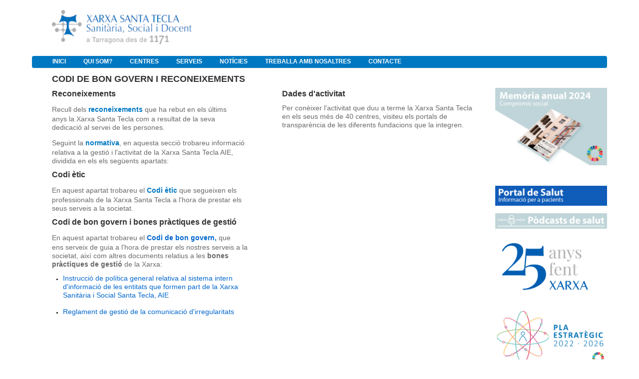

--- FILE ---
content_type: text/html;charset=UTF-8
request_url: https://www.xarxatecla.cat/portal-de-transparencia;jsessionid=795D4A85142DEAE028734268237FCC9F
body_size: 8870
content:
<!DOCTYPE html> <html class="ltr" dir="ltr" lang="ca-ES"> <head> <title>Reconeixements - Extranet</title> <meta content="text/html; charset=UTF-8" http-equiv="content-type" /> <link href="https://www.xarxatecla.cat/html/themes/classic/images/favicon.ico" rel="Shortcut Icon" /> <link href="https&#x3a;&#x2f;&#x2f;www&#x2e;xarxatecla&#x2e;cat&#x2f;portal-de-transparencia" rel="canonical" /> <link href="https&#x3a;&#x2f;&#x2f;www&#x2e;xarxatecla&#x2e;cat&#x2f;ar&#x2f;portal-de-transparencia" hreflang="ar-SA" rel="alternate" /> <link href="https&#x3a;&#x2f;&#x2f;www&#x2e;xarxatecla&#x2e;cat&#x2f;eu&#x2f;portal-de-transparencia" hreflang="eu-ES" rel="alternate" /> <link href="https&#x3a;&#x2f;&#x2f;www&#x2e;xarxatecla&#x2e;cat&#x2f;bg&#x2f;portal-de-transparencia" hreflang="bg-BG" rel="alternate" /> <link href="https&#x3a;&#x2f;&#x2f;www&#x2e;xarxatecla&#x2e;cat&#x2f;ca&#x2f;portal-de-transparencia" hreflang="ca-AD" rel="alternate" /> <link href="https&#x3a;&#x2f;&#x2f;www&#x2e;xarxatecla&#x2e;cat&#x2f;zh&#x2f;portal-de-transparencia" hreflang="zh-CN" rel="alternate" /> <link href="https&#x3a;&#x2f;&#x2f;www&#x2e;xarxatecla&#x2e;cat&#x2f;zh_TW&#x2f;portal-de-transparencia" hreflang="zh-TW" rel="alternate" /> <link href="https&#x3a;&#x2f;&#x2f;www&#x2e;xarxatecla&#x2e;cat&#x2f;hr&#x2f;portal-de-transparencia" hreflang="hr-HR" rel="alternate" /> <link href="https&#x3a;&#x2f;&#x2f;www&#x2e;xarxatecla&#x2e;cat&#x2f;cs&#x2f;portal-de-transparencia" hreflang="cs-CZ" rel="alternate" /> <link href="https&#x3a;&#x2f;&#x2f;www&#x2e;xarxatecla&#x2e;cat&#x2f;da&#x2f;portal-de-transparencia" hreflang="da-DK" rel="alternate" /> <link href="https&#x3a;&#x2f;&#x2f;www&#x2e;xarxatecla&#x2e;cat&#x2f;nl&#x2f;portal-de-transparencia" hreflang="nl-NL" rel="alternate" /> <link href="https&#x3a;&#x2f;&#x2f;www&#x2e;xarxatecla&#x2e;cat&#x2f;nl_BE&#x2f;portal-de-transparencia" hreflang="nl-BE" rel="alternate" /> <link href="https&#x3a;&#x2f;&#x2f;www&#x2e;xarxatecla&#x2e;cat&#x2f;en&#x2f;portal-de-transparencia" hreflang="en-US" rel="alternate" /> <link href="https&#x3a;&#x2f;&#x2f;www&#x2e;xarxatecla&#x2e;cat&#x2f;en_GB&#x2f;portal-de-transparencia" hreflang="en-GB" rel="alternate" /> <link href="https&#x3a;&#x2f;&#x2f;www&#x2e;xarxatecla&#x2e;cat&#x2f;et&#x2f;portal-de-transparencia" hreflang="et-EE" rel="alternate" /> <link href="https&#x3a;&#x2f;&#x2f;www&#x2e;xarxatecla&#x2e;cat&#x2f;fi&#x2f;portal-de-transparencia" hreflang="fi-FI" rel="alternate" /> <link href="https&#x3a;&#x2f;&#x2f;www&#x2e;xarxatecla&#x2e;cat&#x2f;fr&#x2f;portal-de-transparencia" hreflang="fr-FR" rel="alternate" /> <link href="https&#x3a;&#x2f;&#x2f;www&#x2e;xarxatecla&#x2e;cat&#x2f;gl&#x2f;portal-de-transparencia" hreflang="gl-ES" rel="alternate" /> <link href="https&#x3a;&#x2f;&#x2f;www&#x2e;xarxatecla&#x2e;cat&#x2f;de&#x2f;portal-de-transparencia" hreflang="de-DE" rel="alternate" /> <link href="https&#x3a;&#x2f;&#x2f;www&#x2e;xarxatecla&#x2e;cat&#x2f;el&#x2f;portal-de-transparencia" hreflang="el-GR" rel="alternate" /> <link href="https&#x3a;&#x2f;&#x2f;www&#x2e;xarxatecla&#x2e;cat&#x2f;iw&#x2f;portal-de-transparencia" hreflang="iw-IL" rel="alternate" /> <link href="https&#x3a;&#x2f;&#x2f;www&#x2e;xarxatecla&#x2e;cat&#x2f;hi&#x2f;portal-de-transparencia" hreflang="hi-IN" rel="alternate" /> <link href="https&#x3a;&#x2f;&#x2f;www&#x2e;xarxatecla&#x2e;cat&#x2f;hu&#x2f;portal-de-transparencia" hreflang="hu-HU" rel="alternate" /> <link href="https&#x3a;&#x2f;&#x2f;www&#x2e;xarxatecla&#x2e;cat&#x2f;in&#x2f;portal-de-transparencia" hreflang="in-ID" rel="alternate" /> <link href="https&#x3a;&#x2f;&#x2f;www&#x2e;xarxatecla&#x2e;cat&#x2f;it&#x2f;portal-de-transparencia" hreflang="it-IT" rel="alternate" /> <link href="https&#x3a;&#x2f;&#x2f;www&#x2e;xarxatecla&#x2e;cat&#x2f;ja&#x2f;portal-de-transparencia" hreflang="ja-JP" rel="alternate" /> <link href="https&#x3a;&#x2f;&#x2f;www&#x2e;xarxatecla&#x2e;cat&#x2f;ko&#x2f;portal-de-transparencia" hreflang="ko-KR" rel="alternate" /> <link href="https&#x3a;&#x2f;&#x2f;www&#x2e;xarxatecla&#x2e;cat&#x2f;lo&#x2f;portal-de-transparencia" hreflang="lo-LA" rel="alternate" /> <link href="https&#x3a;&#x2f;&#x2f;www&#x2e;xarxatecla&#x2e;cat&#x2f;nb&#x2f;portal-de-transparencia" hreflang="nb-NO" rel="alternate" /> <link href="https&#x3a;&#x2f;&#x2f;www&#x2e;xarxatecla&#x2e;cat&#x2f;fa&#x2f;portal-de-transparencia" hreflang="fa-IR" rel="alternate" /> <link href="https&#x3a;&#x2f;&#x2f;www&#x2e;xarxatecla&#x2e;cat&#x2f;pl&#x2f;portal-de-transparencia" hreflang="pl-PL" rel="alternate" /> <link href="https&#x3a;&#x2f;&#x2f;www&#x2e;xarxatecla&#x2e;cat&#x2f;pt&#x2f;portal-de-transparencia" hreflang="pt-BR" rel="alternate" /> <link href="https&#x3a;&#x2f;&#x2f;www&#x2e;xarxatecla&#x2e;cat&#x2f;pt_PT&#x2f;portal-de-transparencia" hreflang="pt-PT" rel="alternate" /> <link href="https&#x3a;&#x2f;&#x2f;www&#x2e;xarxatecla&#x2e;cat&#x2f;ro&#x2f;portal-de-transparencia" hreflang="ro-RO" rel="alternate" /> <link href="https&#x3a;&#x2f;&#x2f;www&#x2e;xarxatecla&#x2e;cat&#x2f;ru&#x2f;portal-de-transparencia" hreflang="ru-RU" rel="alternate" /> <link href="https&#x3a;&#x2f;&#x2f;www&#x2e;xarxatecla&#x2e;cat&#x2f;sr&#x2f;portal-de-transparencia" hreflang="sr-RS" rel="alternate" /> <link href="https&#x3a;&#x2f;&#x2f;www&#x2e;xarxatecla&#x2e;cat&#x2f;sr_RS_latin&#x2f;portal-de-transparencia" hreflang="sr-RS-latin" rel="alternate" /> <link href="https&#x3a;&#x2f;&#x2f;www&#x2e;xarxatecla&#x2e;cat&#x2f;sl&#x2f;portal-de-transparencia" hreflang="sl-SI" rel="alternate" /> <link href="https&#x3a;&#x2f;&#x2f;www&#x2e;xarxatecla&#x2e;cat&#x2f;sk&#x2f;portal-de-transparencia" hreflang="sk-SK" rel="alternate" /> <link href="https&#x3a;&#x2f;&#x2f;www&#x2e;xarxatecla&#x2e;cat&#x2f;es&#x2f;portal-de-transparencia" hreflang="es-ES" rel="alternate" /> <link href="https&#x3a;&#x2f;&#x2f;www&#x2e;xarxatecla&#x2e;cat&#x2f;sv&#x2f;portal-de-transparencia" hreflang="sv-SE" rel="alternate" /> <link href="https&#x3a;&#x2f;&#x2f;www&#x2e;xarxatecla&#x2e;cat&#x2f;tr&#x2f;portal-de-transparencia" hreflang="tr-TR" rel="alternate" /> <link href="https&#x3a;&#x2f;&#x2f;www&#x2e;xarxatecla&#x2e;cat&#x2f;uk&#x2f;portal-de-transparencia" hreflang="uk-UA" rel="alternate" /> <link href="https&#x3a;&#x2f;&#x2f;www&#x2e;xarxatecla&#x2e;cat&#x2f;vi&#x2f;portal-de-transparencia" hreflang="vi-VN" rel="alternate" /> <link href="&#x2f;html&#x2f;css&#x2f;main&#x2e;css&#x3f;browserId&#x3d;other&#x26;themeId&#x3d;classic&#x26;minifierType&#x3d;css&#x26;languageId&#x3d;ca_ES&#x26;b&#x3d;6102&#x26;t&#x3d;1376383422000" rel="stylesheet" type="text/css" /> <link href="https://www.xarxatecla.cat/html/portlet/journal_content/css/main.css?browserId=other&amp;themeId=classic&amp;minifierType=css&amp;languageId=ca_ES&amp;b=6102&amp;t=1740396215032" rel="stylesheet" type="text/css" /> <script type="text/javascript">var Liferay={Browser:{acceptsGzip:function(){return true},getMajorVersion:function(){return 131},getRevision:function(){return"537.36"},getVersion:function(){return"131.0.0.0"},isAir:function(){return false},isChrome:function(){return true},isFirefox:function(){return false},isGecko:function(){return true},isIe:function(){return false},isIphone:function(){return false},isLinux:function(){return false},isMac:function(){return true},isMobile:function(){return false},isMozilla:function(){return false},isOpera:function(){return false},isRtf:function(){return true},isSafari:function(){return true},isSun:function(){return false},isWap:function(){return false},isWapXhtml:function(){return false},isWebKit:function(){return true},isWindows:function(){return false},isWml:function(){return false}},Data:{isCustomizationView:function(){return false},notices:[null]},ThemeDisplay:{getCDNDynamicResourcesHost:function(){return""},getCDNBaseURL:function(){return"https://www.xarxatecla.cat"},getCDNHost:function(){return""},getCompanyId:function(){return"10153"},getCompanyGroupId:function(){return"10191"},getUserId:function(){return"10157"},getDoAsUserIdEncoded:function(){return""},getPlid:function(){return"34400"},getLayoutId:function(){return"91"},getLayoutURL:function(){return"https://www.xarxatecla.cat/portal-de-transparencia"},isPrivateLayout:function(){return"false"},getParentLayoutId:function(){return"6"},isVirtualLayout:function(){return false},getScopeGroupId:function(){return"10179"},getScopeGroupIdOrLiveGroupId:function(){return"10179"},getParentGroupId:function(){return"10179"},isImpersonated:function(){return false},isSignedIn:function(){return false},getDefaultLanguageId:function(){return"ca_ES"},getLanguageId:function(){return"ca_ES"},isAddSessionIdToURL:function(){return true},isFreeformLayout:function(){return false},isStateExclusive:function(){return false},isStateMaximized:function(){return false},isStatePopUp:function(){return false},getPathContext:function(){return""},getPathImage:function(){return"/image"},getPathJavaScript:function(){return"/html/js"},getPathMain:function(){return"/c"},getPathThemeImages:function(){return"https://www.xarxatecla.cat/html/themes/classic/images"},getPathThemeRoot:function(){return"/html/themes/classic"},getURLControlPanel:function(){return"/group/control_panel;jsessionid=F862A53A0F81047672781B397E20F26B?doAsGroupId=10179&refererPlid=34400"},getURLHome:function(){return"https\x3a\x2f\x2fwww\x2exarxatecla\x2ecat\x2fweb\x2fguest"},getSessionId:function(){return"F862A53A0F81047672781B397E20F26B"},getPortletSetupShowBordersDefault:function(){return true}},PropsValues:{NTLM_AUTH_ENABLED:false}};var themeDisplay=Liferay.ThemeDisplay;Liferay.AUI={getAvailableLangPath:function(){return"available_languages.jsp?browserId=other&themeId=classic&colorSchemeId=01&minifierType=js&languageId=ca_ES&b=6102&t=1376650194000"},getBaseURL:function(){return"https://www.xarxatecla.cat/html/js/aui/"},getCombine:function(){return true},getComboPath:function(){return"/combo/?browserId=other&minifierType=&languageId=ca_ES&b=6102&t=1376650194000&p=/html/js&"},getFilter:function(){return{replaceStr:function(c,b,a){return b+"m="+(c.split("/html/js")[1]||"")},searchExp:"(\\?|&)/([^&]+)"}},getJavaScriptRootPath:function(){return"/html/js"},getLangPath:function(){return"aui_lang.jsp?browserId=other&themeId=classic&colorSchemeId=01&minifierType=js&languageId=ca_ES&b=6102&t=1376650194000"},getRootPath:function(){return"/html/js/aui/"}};window.YUI_config={base:Liferay.AUI.getBaseURL(),comboBase:Liferay.AUI.getComboPath(),fetchCSS:true,filter:Liferay.AUI.getFilter(),root:Liferay.AUI.getRootPath(),useBrowserConsole:false};Liferay.authToken="ItH4mkGs";Liferay.currentURL="\x2fportal-de-transparencia\x3bjsessionid\x3d795D4A85142DEAE028734268237FCC9F";Liferay.currentURLEncoded="%2Fportal-de-transparencia%3Bjsessionid%3D795D4A85142DEAE028734268237FCC9F";</script> <script src="/html/js/barebone.jsp?browserId=other&amp;themeId=classic&amp;colorSchemeId=01&amp;minifierType=js&amp;minifierBundleId=javascript.barebone.files&amp;languageId=ca_ES&amp;b=6102&amp;t=1376650194000" type="text/javascript"></script> <script type="text/javascript">Liferay.Portlet.list=["56_INSTANCE_Qa85DhPI0qBl","56_INSTANCE_eaE0gZ68QMA0","56_INSTANCE_xi46ZSJKMA3z","56_INSTANCE_7enjborIHtXB","56_INSTANCE_i5ocbfdkh2Y9","56_INSTANCE_vKbfMWnHWu6b"];</script> <link class="lfr-css-file" href="https&#x3a;&#x2f;&#x2f;www&#x2e;xarxatecla&#x2e;cat&#x2f;html&#x2f;themes&#x2f;classic&#x2f;css&#x2f;main&#x2e;css&#x3f;browserId&#x3d;other&#x26;themeId&#x3d;classic&#x26;minifierType&#x3d;css&#x26;languageId&#x3d;ca_ES&#x26;b&#x3d;6102&#x26;t&#x3d;1740396215032" rel="stylesheet" type="text/css" /> <style type="text/css">.powered-by{display:none}.site-breadcrumbs{display:none}#navigation{padding-left:25px;background:#FFF!important;border-bottom:solid thin #eeece1;background-color:#0078c1!Important}nav>ul>li.selected>a>span{color:#fff!Important}#navigation .selected a,#navigation li.hover a,#navigation a:hover,#navigation a:focus,#navigation .child-menu li a,#navigation .yui3-dd-dragging,.lfr-navigation-proxy{background:#0078c1;color:#fff;box-shadow:none;text-shadow:none}#navigation li.selected a{box-shadow:none}nav>ul>li>a>span{color:#fff;box-shadow:none;text-shadow:none;font-size:1em!Important;padding-left:.6em;padding-right:.6em;font-weight:lighter;padding:0;text-transform:uppercase;font-weight:bold}#navigation .child-menu li a:hover,#navigation li a.active{background-color:#50a0e1;border-color:#0078c1!Important}#navigation .child-menu li{background-color:#0078c1!Important}#navigation li.selected a{box-shadow:none}#navigation ul{padding:0}#column-1{position:absolute}#column-2{width:78%}.flex-control-nav{visibility:hidden}#navigation .child-menu li.selected a.active{background-color:#0078c1!Important}#navigation .child-menu .selected a{background-color:#0078c1!Important}#hr_footer{background-color:#0078c1;height:4px;border:0}#div_footer{background-color:#0078c1;color:#fff;text-align:center;font-weight:bold}#div_footer>p{padding:8px}#table_footer>tbody>tr>td>strong>a>span{color:#a8a9ad!Important}#table_footer>tbody>tr>td:nth-child(odd){width:10%}#table_footer>tbody>tr>td:nth-child(even){width:20%}#table_footer>tbody>tr>td:last-child{text-align:right}#table_footer>tbody>tr>td>strong>a{text-decoration:blink}#div_table_footer{padding:0 50px}#div_table_footer a{font-size:12px;text-decoration:blink;color:#5b677d}#imgMapa1{width:100%;height:auto}input[name='_3_keywords']{height:8px;border-radius:25px;width:75%}.site-title{padding-left:40px}td{white-space:normal!Important}.logo>img{width:280px!Important;height:69px!Important}.logoDreta>img{width:280px!Important;height:69px!Important}.logoDreta{float:right}#sign-in{visibility:hidden}body{background-color:#FFF;font-weight:lighter}#banner{position:fixed;top:0;width:90%;margin-top:0;background-color:white}#content{padding-top:140px}div{word-break:normal!Important;-webkit-hyphens:manual!Important;-moz-hyphens:manual!Important;-ms-hyphens:manual!Important}</style> <style type="text/css">#p_p_id_56_INSTANCE_Qa85DhPI0qBl_{border-width:;border-style:;margin-top:5px;margin-right:0;margin-bottom:0;margin-left:40px}#p_p_id_56_INSTANCE_eaE0gZ68QMA0_{border-width:;border-style:;margin-top:60px;margin-right:0;margin-bottom:0;margin-left:40px}#p_p_id_56_INSTANCE_xi46ZSJKMA3z_{border-width:;border-style:;margin-top:5px;margin-right:0;margin-bottom:0;margin-left:10%}#p_p_id_56_INSTANCE_7enjborIHtXB_{border-width:;border-style:;margin-top:5px;margin-right:0;margin-bottom:0;margin-left:10%}#p_p_id_56_INSTANCE_i5ocbfdkh2Y9_{border-width:0;border-style:;margin-top:5px;margin-right:0;margin-bottom:0;margin-left:10%;padding-top:0;padding-right:0;padding-bottom:0;padding-left:0}#p_p_id_56_INSTANCE_vKbfMWnHWu6b_{border-width:;border-style:;margin-top:0;margin-right:0;margin-bottom:0;margin-left:0;padding-top:0;padding-right:0;padding-bottom:0;padding-left:0}</style> </head> <body class="blue yui3-skin-sam controls-visible guest-site signed-out public-page site"> <a href="#main-content" id="skip-to-content">Salta al contigut</a> <div id="wrapper"> <header id="banner" role="banner"> <div id="heading"> <h1 class="site-title"> <a class="logo custom-logo" href="https://www.xarxatecla.cat/portal-de-transparencia;jsessionid=F862A53A0F81047672781B397E20F26B?p_auth=ItH4mkGs&amp;p_p_auth=AmeNDE5i&amp;p_p_id=49&amp;p_p_lifecycle=1&amp;p_p_state=normal&amp;p_p_mode=view&amp;_49_struts_action=%2Fmy_sites%2Fview&amp;_49_groupId=10179&amp;_49_privateLayout=false" title="Ves a Extranet"> <img alt="Extranet" height="68" src="/image/layout_set_logo?img_id=11002&amp;t=1768966348667" width="300" /> </a> </h1> <h2 class="page-title"> <span>Reconeixements</span> </h2> </div> <a href="/c/portal/login?p_l_id=34400" id="sign-in" rel="nofollow">Accedeix</a> <nav class="sort-pages modify-pages" id="navigation"> <h1> <span>Navegació</span> </h1> <ul> <li> <a href="https&#x3a;&#x2f;&#x2f;www&#x2e;xarxatecla&#x2e;cat&#x2f;inici&#x3b;jsessionid&#x3d;F862A53A0F81047672781B397E20F26B" ><span> Inici</span></a> </li> <li aria-selected="true" class="selected"> <a href="https&#x3a;&#x2f;&#x2f;www&#x2e;xarxatecla&#x2e;cat&#x2f;qui-som&#x3b;jsessionid&#x3d;F862A53A0F81047672781B397E20F26B" ><span> Qui som?</span></a> <ul class="child-menu"> <li> <a href="https&#x3a;&#x2f;&#x2f;www&#x2e;xarxatecla&#x2e;cat&#x2f;qui-som-introduccio&#x3b;jsessionid&#x3d;F862A53A0F81047672781B397E20F26B" >Xarxa de Santa Tecla</a> </li> <li> <a href="https&#x3a;&#x2f;&#x2f;www&#x2e;xarxatecla&#x2e;cat&#x2f;com-ens-organitzem&#x3b;jsessionid&#x3d;F862A53A0F81047672781B397E20F26B" >Com ens organitzem?</a> </li> <li aria-selected="true" class="selected"> <a href="https&#x3a;&#x2f;&#x2f;www&#x2e;xarxatecla&#x2e;cat&#x2f;portal-de-transparencia&#x3b;jsessionid&#x3d;F862A53A0F81047672781B397E20F26B" >Reconeixements</a> </li> <li> <a href="http&#x3a;&#x2f;&#x2f;memories&#x2e;xarxatecla&#x2e;cat&#x2f;" >Memòries d’activitat</a> </li> </ul> </li> <li> <a href="https&#x3a;&#x2f;&#x2f;www&#x2e;xarxatecla&#x2e;cat&#x2f;centres&#x3b;jsessionid&#x3d;F862A53A0F81047672781B397E20F26B" ><span> Centres</span></a> <ul class="child-menu"> <li> <a href="https&#x3a;&#x2f;&#x2f;www&#x2e;xarxatecla&#x2e;cat&#x2f;centres-sanitaris&#x3b;jsessionid&#x3d;F862A53A0F81047672781B397E20F26B" >Sanitaris</a> </li> <li> <a href="https&#x3a;&#x2f;&#x2f;www&#x2e;xarxatecla&#x2e;cat&#x2f;centres-socials&#x3b;jsessionid&#x3d;F862A53A0F81047672781B397E20F26B" >Socials</a> </li> <li> <a href="https&#x3a;&#x2f;&#x2f;www&#x2e;xarxatecla&#x2e;cat&#x2f;centres-ensenyament&#x3b;jsessionid&#x3d;F862A53A0F81047672781B397E20F26B" >Ensenyament</a> </li> <li> <a href="https&#x3a;&#x2f;&#x2f;www&#x2e;xarxatecla&#x2e;cat&#x2f;centres-de-suport&#x3b;jsessionid&#x3d;F862A53A0F81047672781B397E20F26B" >Suport</a> </li> </ul> </li> <li> <a href="https&#x3a;&#x2f;&#x2f;www&#x2e;xarxatecla&#x2e;cat&#x2f;serveis&#x3b;jsessionid&#x3d;F862A53A0F81047672781B397E20F26B" ><span> Serveis</span></a> <ul class="child-menu"> <li> <a href="https&#x3a;&#x2f;&#x2f;www&#x2e;xarxatecla&#x2e;cat&#x2f;serveis-sanitaris&#x3b;jsessionid&#x3d;F862A53A0F81047672781B397E20F26B" >Sanitaris</a> </li> <li> <a href="https&#x3a;&#x2f;&#x2f;www&#x2e;xarxatecla&#x2e;cat&#x2f;serveis-socials&#x3b;jsessionid&#x3d;F862A53A0F81047672781B397E20F26B" >Socials</a> </li> <li> <a href="https&#x3a;&#x2f;&#x2f;www&#x2e;xarxatecla&#x2e;cat&#x2f;serveis-ensenyament&#x3b;jsessionid&#x3d;F862A53A0F81047672781B397E20F26B" >Ensenyament</a> </li> <li> <a href="https&#x3a;&#x2f;&#x2f;www&#x2e;xarxatecla&#x2e;cat&#x2f;serveis-de-suport&#x3b;jsessionid&#x3d;F862A53A0F81047672781B397E20F26B" >Suport</a> </li> <li> <a href="https&#x3a;&#x2f;&#x2f;www&#x2e;xarxatecla&#x2e;cat&#x2f;docencia&#x3b;jsessionid&#x3d;F862A53A0F81047672781B397E20F26B" >Docència</a> </li> <li> <a href="https&#x3a;&#x2f;&#x2f;www&#x2e;xarxatecla&#x2e;cat&#x2f;documents&#x2f;3649928&#x2f;0&#x2f;drets_deures&#x2e;pdf&#x2f;754f8289-50b4-4fdf-a4b7-292f6210ca0f&#x3b;jsessionid&#x3d;F862A53A0F81047672781B397E20F26B" >Informació Usuari</a> </li> </ul> </li> <li> <a href="https&#x3a;&#x2f;&#x2f;lateclaaldia&#x2e;cat&#x2f;" target="_blank"><span> Notícies</span></a> </li> <li> <a href="https&#x3a;&#x2f;&#x2f;www&#x2e;xarxatecla&#x2e;cat&#x2f;treballa-amb-nosaltres&#x3b;jsessionid&#x3d;F862A53A0F81047672781B397E20F26B" ><span> Treballa amb nosaltres</span></a> </li> <li> <a href="https&#x3a;&#x2f;&#x2f;www&#x2e;xarxatecla&#x2e;cat&#x2f;contacta-ns&#x3b;jsessionid&#x3d;F862A53A0F81047672781B397E20F26B" ><span> Contacte</span></a> </li> </ul> </nav> </header> <div id="content"> <nav class="site-breadcrumbs" id="breadcrumbs"> <h1> <span>Camins de migues</span> </h1> <ul class="breadcrumbs breadcrumbs-horizontal lfr-component"> <li class="first"><span><a href="https://www.xarxatecla.cat/;jsessionid=F862A53A0F81047672781B397E20F26B">Extranet</a></span></li><li><span><a href="https://www.xarxatecla.cat/qui-som;jsessionid=F862A53A0F81047672781B397E20F26B" >Qui som?</a></span></li><li class="last"><span><a href="https://www.xarxatecla.cat/portal-de-transparencia;jsessionid=F862A53A0F81047672781B397E20F26B" >Reconeixements</a></span></li> </ul> </nav> <div class="portlet-boundary portlet-boundary_103_ portlet-static portlet-static-end " id="p_p_id_103_" > <span id="p_103"></span> <div class="portlet-body"> </div> </div> <div class="columns-1-2-1" id="main-content" role="main"> <div class="portlet-layout"> <div class="portlet-column portlet-column-only" id="column-1"> <div class="portlet-dropzone empty portlet-column-content portlet-column-content-only" id="layout-column_column-1"></div> </div> </div> <div class="portlet-layout"> <div class="aui-w50 portlet-column portlet-column-first" id="column-2"> <div class="portlet-dropzone portlet-column-content portlet-column-content-first" id="layout-column_column-2"> <div class="portlet-boundary portlet-boundary_56_ portlet-static portlet-static-end portlet-borderless portlet-journal-content " id="p_p_id_56_INSTANCE_Qa85DhPI0qBl_" > <span id="p_56_INSTANCE_Qa85DhPI0qBl"></span> <div class="portlet-body"> <div class="portlet-borderless-container" style=""> <div class="portlet-body"> <div class="journal-content-article"> <p id="aui_3_4_0_1_803" style="line-height: 16.79px; font-size: 12px;"> <strong><span style="color: rgb(51, 51, 51);"><span style="font-size: 18px;"><span id="aui_3_4_0_1_802"><span id="aui_3_4_0_1_801">CODI DE BON GOVERN I RECONEIXEMENTS</span></span></span></span></strong></p> <table border="0" cellpadding="1" cellspacing="1" style="width: 100%;"> <tbody> <tr> <td style="width: 46%; vertical-align: top;"> <p style="line-height: 16.8px;"> <span style="color: rgb(51, 51, 51);"><strong><span style="font-size: 16px;">Reconeixements</span></strong></span></p> <p style="line-height: 16.8px;"> <span style="font-size: 14px;"><span style="color: rgb(105, 105, 105); line-height: 16.8px;">Recull dels&nbsp;</span></span><a href="https://www.xarxatecla.cat/reconeixements" style="color: rgb(0, 102, 204); line-height: 15.4px; text-decoration-line: none;" target="_blank"><strong style="line-height: 15.4px; font-size: 16px;"><span style="line-height: 1.4; text-decoration: none;"><span style="font-size: 14px;"><span style="color: rgb(0, 120, 193); line-height: 15.4px; text-decoration: none;">r</span></span></span><span style="line-height: 1.4; text-decoration: none;"><span style="font-size: 14px;"><span style="color: rgb(0, 120, 193); line-height: 15.4px; text-decoration: none;">econeixements</span></span></span></strong></a><span style="color: rgb(105, 105, 105); line-height: 16.8px; font-size: 14px;">&nbsp;</span><span style="color: rgb(105, 105, 105); line-height: 16.8px; font-size: 14px;">que ha rebut&nbsp;</span><span style="color: rgb(105, 105, 105); line-height: 16.8px; font-size: 14px;">en els últims anys&nbsp;</span><span style="color: rgb(105, 105, 105); line-height: 16.8px; font-size: 14px;">la Xarxa Santa Tecla com a resultat de la seva dedicació&nbsp;</span><span style="color: rgb(105, 105, 105); line-height: 16.8px; font-size: 14px;">al servei de les persones</span><span style="color: rgb(105, 105, 105); line-height: 16.8px; font-size: 14px;">.</span></p> <p> <span style="font-size: 14px;"><span style="color: rgb(105, 105, 105); line-height: 16.8px;">Seguin</span><span style="color: rgb(105, 105, 105); line-height: 16.8px;"><span style="line-height: 16.8px;">t la&nbsp;</span></span></span><strong style="line-height: 15.4px; font-size: 16px;"><span style="line-height: 1.4;"><span style="font-size: 14px;"><a href="/documents/10179/0/Instrucci%C3%B3%202+2016+Llei+de+Transpar%C3%A8ncia+CatSalut/37027486-65fb-437a-a0a7-86ad03e8e04a" style="color: rgb(0, 102, 204); line-height: 15.4px; text-decoration-line: none;" target="_blank"><span style="color: rgb(0, 120, 193);">normativa</span></a></span></span></strong><span style="color: rgb(105, 105, 105); line-height: 16.8px; font-size: 14px;"><span style="line-height: 16.8px;">, en aque</span></span><span style="color: rgb(105, 105, 105); line-height: 16.8px; font-size: 14px;">sta secció trobareu informació relativa a la gestió i l'activitat de la Xarxa Santa Tecla AIE, dividida en els els següents apartats:</span></p> <p style="line-height: 16.8px;"> <span style="color: rgb(51, 51, 51);"><span style="font-size: 12px;"><strong><span style="font-size: 16px;">Codi ètic</span></strong></span></span></p> <p style="line-height: 16.8px;"> <span style="font-size: 14px;"><span style="color: rgb(105, 105, 105); line-height: 16.8px;">En aquest apartat trobareu</span><span style="color: rgb(105, 105, 105);"><span style="line-height: 16.8px;">&nbsp;</span></span><span style="line-height: 16.8px;"><span style="color: rgb(105, 105, 105);">el&nbsp;</span></span></span><a href="/documents/3649928/0/PROTOCOL_COMITE_ETICA_2023.pdf/dc6c7235-7930-49c2-8848-4292c1aa4c26" style="color: rgb(0, 102, 204); line-height: 15.4px; text-decoration-line: none;" target="_blank"><strong style="line-height: 15.4px; font-size: 16px;"><span style="line-height: 1.4; text-decoration: none;"><span style="font-size: 14px;"><span style="color: rgb(0, 120, 193); line-height: 15.4px; text-decoration: none;">Codi ètic</span></span></span></strong></a><span style="line-height: 16.8px; font-size: 14px;"><span style="color: rgb(105, 105, 105);">&nbsp;</span><span style="color: rgb(105, 105, 105);">que segueixen els professionals de la Xarxa Santa Tecla</span></span><span style="color: rgb(105, 105, 105); line-height: 16.8px; font-size: 14px;">&nbsp;a l'hora de prestar els seus serveis a la societat.</span></p> <p style="line-height: 16.8px;"> <span style="color: rgb(51, 51, 51);"><span style="font-size: 12px;"><strong><span style="font-size: 16px;">Codi de bon govern i bones pràctiques de gestió</span></strong></span></span></p> <p style="line-height: 16.8px;"> <span style="font-size: 14px;"><span style="color: rgb(105, 105, 105); line-height: 16.8px;">En aquest apartat trobareu&nbsp;</span><span style="line-height: 16.8px;"><span style="color: rgb(105, 105, 105);">el&nbsp;</span></span></span><strong style="line-height: 15.4px; font-size: 16px;"><span style="line-height: 1.4; text-decoration: none;"><span style="font-size: 14px;"><span style="color: rgb(0, 120, 193); line-height: 15.4px; text-decoration: none;"><a href="/web/guest/codi-de-bon-govern" style="color: rgb(0, 102, 204); line-height: 15.4px; text-decoration-line: none;" target="_blank">Codi de bon govern</a></span></span></span></strong><strong style="line-height: 15.4px; font-size: 16px;"><span style="line-height: 1.4; text-decoration: none;"><span style="font-size: 14px;"><span style="color: rgb(0, 120, 193); line-height: 15.4px; text-decoration: none;">,</span></span></span></strong><span style="line-height: 16.8px; font-size: 14px;"><span style="color: rgb(105, 105, 105);">&nbsp;</span><span style="color: rgb(105, 105, 105);">que ens&nbsp;</span></span><span style="color: rgb(105, 105, 105); line-height: 16.8px; font-size: 14px;">serveix de guia a l'hora de prestar els nostres serveis a la societat, així com altres documents relatius a les <strong>bones pràctiques de gestió </strong>de la Xarxa: </span></p> <ul> <li style="line-height: 16.8px;"> <span style="color: rgb(105, 105, 105); line-height: 16.8px; font-size: 14px;"><a href="/documents/3649928/0/Instruccio%CC%81%20general+relativa+al+SII.pdf/47439b08-d6b6-48c1-8fc2-bf22772f3102" style="color: rgb(0, 102, 204); line-height: 15.4px; text-decoration-line: none;" target="_blank">Instrucció de política general relativa al sistema intern d'informació de les entitats que formen part de la Xarxa Sanitària i Social Santa Tecla, AIE</a></span><br /> &nbsp;</li> <li style="line-height: 16.8px;"> <span style="color: rgb(105, 105, 105); line-height: 16.8px; font-size: 14px;"><a href="/documents/3649928/0/Reglament+procediment+de+gestio%CC%81%20CICI.pdf/bffc4ad9-214c-4d6b-83f7-ccf315186dfa" style="color: rgb(0, 102, 204); line-height: 15.4px; text-decoration-line: none;" target="_blank">Reglament de gestió de la comunicació d'irregularitats</a></span></li> </ul> </td> <td style="width: 8%;"> &nbsp;</td> <td style="width: 46%; vertical-align: top;"> <p style="line-height: 16.8px;"> <span style="color: rgb(51, 51, 51);"><span style="font-size: 16px;"><strong>Dades d'activitat</strong></span></span></p> <p style="line-height: 16.8px;"> <span style="font-size: 14px;"><span style="color: rgb(105, 105, 105);">Per conèixer l'activitat que duu a terme la Xarxa Santa Tecla en els seus més de 40 centres, visiteu els portals de transparència de les diferents fundacions que la integren.</span></span></p> <br /> <div style="line-height: 16.8px;"> <p style="line-height: 16.8px;"> &nbsp;</p> </div> </td> </tr> </tbody> </table> <p style="line-height: 16.8px;"> &nbsp;</p> </div> <div class="entry-links"> </div> </div> </div> </div> </div> <div class="portlet-boundary portlet-boundary_56_ portlet-static portlet-static-end portlet-borderless portlet-journal-content " id="p_p_id_56_INSTANCE_eaE0gZ68QMA0_" > <span id="p_56_INSTANCE_eaE0gZ68QMA0"></span> <div class="portlet-body"> <div class="portlet-borderless-container" style=""> <div class="portlet-body"> <div class="journal-content-article"> <p style="text-align: center;"> <strong style="text-align: left; line-height: 15.4px; font-size: 16px;"><a href="/qui-som" style="color: rgb(0, 102, 204); line-height: 15.4px; text-decoration: none;"><span style="color: rgb(0, 120, 193);"><span style="line-height: 1.4;"><span style="font-size: 14px;">Torna a <em>Qui som?</em></span></span></span></a></strong></p> </div> <div class="entry-links"> </div> </div> </div> </div> </div> </div> </div> <div class="aui-w50 portlet-column portlet-column-last" id="column-3"> <div class="portlet-dropzone portlet-column-content portlet-column-content-last" id="layout-column_column-3"> <div class="portlet-boundary portlet-boundary_56_ portlet-static portlet-static-end portlet-borderless portlet-journal-content " id="p_p_id_56_INSTANCE_xi46ZSJKMA3z_" > <span id="p_56_INSTANCE_xi46ZSJKMA3z"></span> <div class="portlet-body"> <div class="portlet-borderless-container" style=""> <div class="portlet-body"> <div class="journal-content-article"> <table border="0" cellpadding="1" cellspacing="1" style="width:100%;"> <tbody> <tr> <td> <p> &nbsp;</p> <p> <a href="https://memories.xarxatecla.cat/" target="_blank"><img alt="" src="/documents/10179/0/banner_memoria2024.png/94c75426-2bd4-4961-9c86-1e89026d6436?t=1754048463000" style="width: 100%;" /></a></p> <p> &nbsp;</p> </td> </tr> <tr> <td> <p> <a href="https://portal-usuari.xarxatecla.cat/" target="_blank"><img alt="" src="/documents/3649928/0/portal_salut_2024_blue.jpeg/3eadc2ec-de3a-4b88-b2e7-a96f17196e4a?t=1732183043000" style="width: 100%;" /></a></p> <p> <a href="https://portal-usuari.xarxatecla.cat/serveis/podcasts-de-salut/" target="_blank"><img alt="" src="/documents/3649928/0/podcasts_salut.png/29b29685-a169-4add-82f2-95299e973fa0?t=1722593390000" style="width: 100%;" /></a></p> <p> <a href="https://lateclaaldia.cat/2025/12/04/la-xarxa-santa-tecla-celebra-en-un-acte-commemoratiu-els-25-anys-de-la-seva-creacio/" target="_blank"><img alt="" src="/documents/10179/0/banner_25anys.png/49d4c29a-b46d-4f4a-ad1a-85bb554de9d5?t=1765539632000" style="width: 90%;" /></a></p> <p> <a href="https://www.xarxatecla.cat/pla-estrategic" target="_top"><img alt="" src="/documents/10179/0/banner_pla.png/0084f6c9-bbde-4a2a-b2fc-9d66096e4af7?t=1676374000000" style="width: 100%;" /></a></p> </td> </tr> </tbody> </table> <p> &nbsp;</p> <p> &nbsp;</p> <p> <a href="https://lateclaaldia.cat/" target="_blank"><img alt="" src="/documents/3649928/0/LaTeclaaldia+copia.png/d6578d80-3b69-4dac-8aa9-b0aae8676349?t=1740741844000" style="width: 100%;" /></a></p> <p> &nbsp;</p> <p> <a href="https://www.lateclaacasa.cat/" target="_blank"><img alt="" src="/documents/10179/0/tecla_casa.png/b1a8199d-5c03-4d7b-a2df-651ae44d5b6e?t=1580978453000" style="width: 100%;" /></a></p> </div> <div class="entry-links"> </div> </div> </div> </div> </div> <div class="portlet-boundary portlet-boundary_56_ portlet-static portlet-static-end portlet-borderless portlet-journal-content " id="p_p_id_56_INSTANCE_7enjborIHtXB_" > <span id="p_56_INSTANCE_7enjborIHtXB"></span> <div class="portlet-body"> <div class="portlet-borderless-container" style=""> <div class="portlet-body"> <div class="journal-content-article"> <p> <a href="https://www.xarxatecla.cat/comite-etica-assistencial" target="_blank"><img alt="" src="/documents/3649928/0/banner_comite_etica.png/1feac48a-8230-4485-9499-4461aa5b636f?t=1686576728000" style="width: 100%;" /></a></p> <p> <a href="/documents/10179/0/Annex+1.+decaleg_seguretat_pacient.pdf/7d47e107-f8bd-4d74-a1fa-594b8c183956" target="_blank"><img alt="" src="/documents/10179/3465835/decaleg_seguretat_pacient.png/36defd80-b78b-4f46-9f28-58e55d55e0df?t=1686047008000" style="width: 100%;" /></a></p> <p> <a href="https://santatecla.denario.es/" target="_blank"><img alt="" src="/documents/10179/0/canaltreballador.png/52ce2099-0e77-4983-ad98-62cc5d1fc7e7?t=1549535371000" style="width: 100%;" /></a></p> <p> <a href="https://www.xarxatecla.cat/canal-intern-denuncies" target="_blank"><img alt="" src="/documents/3649928/0/canal_denuncies_baner.png/62a53545-6450-41b9-8884-45df84145763?t=1686580771000" style="width: 100%;" /></a></p> <p> &nbsp;</p> </div> <div class="entry-links"> </div> </div> </div> </div> </div> <div class="portlet-boundary portlet-boundary_56_ portlet-static portlet-static-end portlet-borderless portlet-journal-content " id="p_p_id_56_INSTANCE_i5ocbfdkh2Y9_" > <span id="p_56_INSTANCE_i5ocbfdkh2Y9"></span> <div class="portlet-body"> <div class="portlet-borderless-container" style=""> <div class="portlet-body"> <div class="journal-content-article"> <p> &nbsp;</p> <p> <a href="https://www.xarxatecla.cat/panell-public-assessor" target="_blank"><img alt="" src="/documents/3649928/0/logo_002.png/46678e79-a3e3-437b-949e-e95d1a02add7?t=1686822233000" style="width: 100%;" /></a></p> <p> <a href="http://www.ahspt.cat/" target="_blank"><img alt="" src="/documents/14824/231291/banner+web+arxiu+v7.png/3a0958aa-3217-4c81-bb5f-e304c94b0525?t=1469443847000" style="width: 100%; float: right;" /></a></p> <p> &nbsp;</p> <p> <a href="http://www.cementiritarragona.cat/" target="_blank"><img alt="" src="/documents/3649928/0/baner_cementiri_001+%281%29.png/ae9c7233-0c6d-4989-b31e-796f5bb97df4?t=1686822596000" style="width: 100%;" /></a></p> <p> <a href="https://www.xarxatecla.cat/licitacions" target="_blank"><img alt="" src="/documents/3649928/0/licitacions.png/bde08806-6319-4373-82cb-b26ed400b11f?t=1689067510000" style="width: 100%;" /></a></p> <p> &nbsp;</p> </div> <div class="entry-links"> </div> </div> </div> </div> </div> </div> </div> </div> <div class="portlet-layout"> <div class="portlet-column portlet-column-only" id="column-4"> <div class="portlet-dropzone portlet-column-content portlet-column-content-only" id="layout-column_column-4"> <div class="portlet-boundary portlet-boundary_56_ portlet-static portlet-static-end portlet-borderless portlet-journal-content " id="p_p_id_56_INSTANCE_vKbfMWnHWu6b_" > <span id="p_56_INSTANCE_vKbfMWnHWu6b"></span> <div class="portlet-body"> <div class="portlet-borderless-container" style=""> <div class="portlet-body"> <div class="journal-content-article"> <hr id="hr_footer" noshade="noshade" /> <div id="div_table_footer"> <br /> <table align="left" border="0" cellpadding="1" cellspacing="1" id="table_footer" style="width: 100%;"> <tbody> <tr> <td rowspan="5" style="width: 25%; text-align: left; vertical-align: top;"> <p class="componentheading" id="aui_3_4_0_1_1578" style="line-height: 15.4px;"> <strong><span style="color: rgb(169, 169, 169); line-height: 15.4px; font-size: 12px;">Seu central</span><span style="color: rgb(169, 169, 169);"><span style="line-height: 15.4px; font-size: 12px;"> Xarxa Santa Tecla Sanitària, Social i Docent</span></span></strong></p> <p class="componentheading" style="line-height: 15.4px;"> <span style="color: rgb(169, 169, 169);"><span style="line-height: 15.4px; font-size: 12px;">C/ Joan Maragall, 1,</span></span><br /> <span style="color: rgb(169, 169, 169); line-height: 15.4px; font-size: 12px;">43003 Tarragona</span><br /> <span style="color: rgb(169, 169, 169); line-height: 15.4px; font-size: 12px;">Tel.: 977259900</span><br /> <a href="mailto:xarxa@xarxatecla.cat"><span style="color: rgb(169, 169, 169); line-height: 1.4; font-size: 12px;">xarxa@xarxatecla.cat</span></a></p> </td> <td style="width: 18%; text-align: left; vertical-align: top;"> <strong><a href="https://www.xarxatecla.cat/qui-som" target="_blank"><span style="color: rgb(169, 169, 169);">QUI SOM?</span></a></strong></td> <td style="width: 18%; text-align: left; vertical-align: top;"> <a href="https://www.xarxatecla.cat/amb-qui-treballem-" target="_blank"><strong style="line-height: 15.4px;"><span style="color: rgb(169, 169, 169); text-decoration: none;">AMB QUI TREBALLEM?</span></strong></a></td> <td style="width: 15%; text-align: left; vertical-align: top;"> <strong style="line-height: 15.4px;"><a href="https://www.xarxatecla.cat/es/centres" target="_blank"><span style="color: rgb(169, 169, 169);">CENTRES</span></a></strong></td> <td style="width: 18%; text-align: left; vertical-align: top;"> <strong style="line-height: 15.39px;"><a href="https://www.xarxatecla.cat/es/serveis" target="_blank"><span style="color: rgb(169, 169, 169);">SERVEIS</span></a></strong></td> </tr> <tr> <td style="text-align: left; vertical-align: top;"> <strong style="line-height: 15.4px;"><a href="http://www.xarxatecla.cat/com-ens-organitzem" target="_blank"><span style="color: rgb(169, 169, 169);">Com ens organitzem?</span></a></strong></td> <td style="text-align: left; vertical-align: top;"> <strong style="line-height: 15.4px;"><a href="http://www.xarxatecla.cat/contractes" target="_blank"><span style="color: rgb(169, 169, 169);">Contractes</span></a></strong></td> <td style="width: 8%; text-align: left; vertical-align: top;"> <strong style="line-height: 15.4px;"><a href="https://www.xarxatecla.cat/es/centres-sanitaris" target="_blank"><span style="color: rgb(169, 169, 169);">Sanitaris</span></a></strong></td> <td style="width: 8%; text-align: left; vertical-align: top;"> <strong style="line-height: 15.39px;"><a href="https://www.xarxatecla.cat/es/serveis-sanitaris" target="_blank"><span style="color: rgb(169, 169, 169);">Sanitaris</span></a></strong></td> </tr> <tr> <td style="text-align: left; vertical-align: top;"> <strong style="line-height: 15.4px;"><a href="http://www.xarxatecla.cat/portal-de-transparencia" target="_blank"><span style="color: rgb(169, 169, 169);">Portal de transparència</span></a></strong></td> <td style="text-align: left; vertical-align: top;"> <strong style="line-height: 15.4px;"><a href="http://www.xarxatecla.cat/col-laboracions" target="_blank"><span style="color: rgb(169, 169, 169);">Col·laboracions</span></a></strong></td> <td style="width: 8%; text-align: left; vertical-align: top;"> <strong style="line-height: 15.4px;"><a href="https://www.xarxatecla.cat/es/centres-socials" target="_blank"><span style="color: rgb(169, 169, 169);">Socials</span></a></strong></td> <td style="width: 8%; text-align: left; vertical-align: top;"> <strong style="line-height: 15.39px;"><a href="https://www.xarxatecla.cat/es/centres-socials" target="_blank"><span style="color: rgb(169, 169, 169);">Socials</span></a></strong></td> </tr> <tr> <td style="text-align: left; vertical-align: top;"> <strong style="line-height: 15.4px;"><a href="/documents/3649928/0/drets_deures.pdf/754f8289-50b4-4fdf-a4b7-292f6210ca0f" target="_blank"><span style="color: rgb(169, 169, 169);">Informació per a l'usuari</span></a></strong></td> <td style="text-align: left; vertical-align: top;"> <strong style="line-height: 15.4px;"><a href="http://www.xarxatecla.cat/suports-i-patrocinis" target="_blank"><span style="color: rgb(169, 169, 169);">Suports i patrocinis</span></a></strong></td> <td style="width: 8%; text-align: left; vertical-align: top;"> <a href="https://www.xarxatecla.cat/es/centres-ensenyament" target="_blank"><strong style="line-height: 15.4px;"><span style="color: rgb(169, 169, 169);">Ensenyament</span></strong></a></td> <td style="width: 8%; text-align: left; vertical-align: top;"> <strong style="line-height: 15.39px;"><a href="https://www.xarxatecla.cat/es/serveis-ensenyament" target="_blank"><span style="color: rgb(169, 169, 169);">Ensenyament</span></a></strong></td> </tr> <tr> <td style="text-align: left; vertical-align: top;"> &nbsp;</td> <td style="text-align: left; vertical-align: top;"> <strong><a href="https://www.xarxatecla.cat/licitacions" style="line-height: 15.4px;" target="_blank"><span style="color:#a9a9a9;">Licitacions</span></a></strong></td> <td style="width: 8%; text-align: left; vertical-align: top;"> <a href="https://www.xarxatecla.cat/es/centres-de-suport" style="line-height: 15.4px;" target="_blank"><strong style="line-height: 15.4px;"><span style="color: rgb(169, 169, 169);">Suport</span></strong></a></td> <td style="width: 8%; text-align: left; vertical-align: top;"> <a href="https://www.xarxatecla.cat/es/serveis-de-suport" target="_blank"><strong style="line-height: 15.4px;"><span style="color: rgb(169, 169, 169);">Suport</span></strong></a></td> </tr> <tr> <td style="text-align: left; vertical-align: top;"> <a href="/web/guest/avis-legal"><span style="color: rgb(169, 169, 169);">Avís legal i política de privacitat</span></a></td> <td style="text-align: left; vertical-align: top;"> &nbsp;</td> <td style="text-align: left; vertical-align: top;"> &nbsp;</td> <td style="width: 8%; text-align: left; vertical-align: top;"> &nbsp;</td> <td style="width: 8%; text-align: left; vertical-align: top;"> <strong style="line-height: 15.4px;"><a href="http://www.xarxatecla.cat/docencia" target="_blank"><span style="color: rgb(169, 169, 169);">Docència</span></a></strong></td> </tr> <tr> <td style="text-align: left; vertical-align: top;"> &nbsp;</td> <td style="text-align: left; vertical-align: top;"> &nbsp;</td> <td style="width: 8%; text-align: left; vertical-align: top;"> &nbsp;</td> <td style="width: 8%; text-align: left; vertical-align: top;"> &nbsp;</td> </tr> <tr> <td style="text-align: left; vertical-align: top;"> <a href="http://www.xarxatecla.cat/es/c/portal/login" style="line-height: 15.4px;"><span style="color: rgb(255, 255, 255);">Accés</span></a></td> <td style="text-align: left; vertical-align: top;"> &nbsp;</td> <td style="text-align: left; vertical-align: top;"> &nbsp;</td> <td style="width: 8%; text-align: left; vertical-align: top;"> &nbsp;</td> <td style="width: 8%; text-align: left; vertical-align: top;"> &nbsp;</td> </tr> </tbody> </table> </div> <br /> <br /> <div> <br /> <br /> &nbsp;&nbsp;&nbsp;&nbsp;&nbsp;&nbsp;&nbsp;&nbsp;</div> <div id="div_footer" style="clear: both; marging-top: 50px;"> <p> ©2023 Xarxa Santa Tecla Sanitària, Social i Docent &nbsp;&nbsp; &nbsp; &nbsp; &nbsp; &nbsp; &nbsp; &nbsp;</p> </div> <p> &nbsp;</p> </div> <div class="entry-links"> </div> </div> </div> </div> </div> </div> </div> </div> </div> <form action="#" id="hrefFm" method="post" name="hrefFm"> <span></span> </form> </div> <footer id="footer" role="contentinfo"> <p class="powered-by"> Desenvolupat per <a href="http://www.liferay.com" rel="external">Liferay</a> </p> </footer> </div> <script type="text/javascript">Liferay.Util.addInputFocus();Liferay.Portlet.runtimePortletIds=["103"];</script> <script type="text/javascript">Liferay.Portlet.onLoad({canEditTitle:false,columnPos:1,isStatic:"end",namespacedId:"p_p_id_56_INSTANCE_eaE0gZ68QMA0_",portletId:"56_INSTANCE_eaE0gZ68QMA0",refreshURL:"\x2fc\x2fportal\x2frender_portlet\x3fp_l_id\x3d34400\x26p_p_id\x3d56_INSTANCE_eaE0gZ68QMA0\x26p_p_lifecycle\x3d0\x26p_t_lifecycle\x3d0\x26p_p_state\x3dnormal\x26p_p_mode\x3dview\x26p_p_col_id\x3dcolumn-2\x26p_p_col_pos\x3d1\x26p_p_col_count\x3d2\x26p_p_isolated\x3d1\x26currentURL\x3d\x252Fportal-de-transparencia\x253Bjsessionid\x253D795D4A85142DEAE028734268237FCC9F"});Liferay.Portlet.onLoad({canEditTitle:false,columnPos:0,isStatic:"end",namespacedId:"p_p_id_103_",portletId:"103",refreshURL:"\x2fc\x2fportal\x2frender_portlet\x3fp_l_id\x3d34400\x26p_p_id\x3d103\x26p_p_lifecycle\x3d0\x26p_t_lifecycle\x3d0\x26p_p_state\x3dnormal\x26p_p_mode\x3dview\x26p_p_col_id\x3d\x26p_p_col_pos\x3d0\x26p_p_col_count\x3d0\x26p_p_isolated\x3d1\x26currentURL\x3d\x252Fportal-de-transparencia\x253Bjsessionid\x253D795D4A85142DEAE028734268237FCC9F"});Liferay.Portlet.onLoad({canEditTitle:false,columnPos:0,isStatic:"end",namespacedId:"p_p_id_56_INSTANCE_xi46ZSJKMA3z_",portletId:"56_INSTANCE_xi46ZSJKMA3z",refreshURL:"\x2fc\x2fportal\x2frender_portlet\x3fp_l_id\x3d34400\x26p_p_id\x3d56_INSTANCE_xi46ZSJKMA3z\x26p_p_lifecycle\x3d0\x26p_t_lifecycle\x3d0\x26p_p_state\x3dnormal\x26p_p_mode\x3dview\x26p_p_col_id\x3dcolumn-3\x26p_p_col_pos\x3d0\x26p_p_col_count\x3d3\x26p_p_isolated\x3d1\x26currentURL\x3d\x252Fportal-de-transparencia\x253Bjsessionid\x253D795D4A85142DEAE028734268237FCC9F"});Liferay.Portlet.onLoad({canEditTitle:false,columnPos:2,isStatic:"end",namespacedId:"p_p_id_56_INSTANCE_i5ocbfdkh2Y9_",portletId:"56_INSTANCE_i5ocbfdkh2Y9",refreshURL:"\x2fc\x2fportal\x2frender_portlet\x3fp_l_id\x3d34400\x26p_p_id\x3d56_INSTANCE_i5ocbfdkh2Y9\x26p_p_lifecycle\x3d0\x26p_t_lifecycle\x3d0\x26p_p_state\x3dnormal\x26p_p_mode\x3dview\x26p_p_col_id\x3dcolumn-3\x26p_p_col_pos\x3d2\x26p_p_col_count\x3d3\x26p_p_isolated\x3d1\x26currentURL\x3d\x252Fportal-de-transparencia\x253Bjsessionid\x253D795D4A85142DEAE028734268237FCC9F"});Liferay.Portlet.onLoad({canEditTitle:false,columnPos:0,isStatic:"end",namespacedId:"p_p_id_56_INSTANCE_Qa85DhPI0qBl_",portletId:"56_INSTANCE_Qa85DhPI0qBl",refreshURL:"\x2fc\x2fportal\x2frender_portlet\x3fp_l_id\x3d34400\x26p_p_id\x3d56_INSTANCE_Qa85DhPI0qBl\x26p_p_lifecycle\x3d0\x26p_t_lifecycle\x3d0\x26p_p_state\x3dnormal\x26p_p_mode\x3dview\x26p_p_col_id\x3dcolumn-2\x26p_p_col_pos\x3d0\x26p_p_col_count\x3d2\x26p_p_isolated\x3d1\x26currentURL\x3d\x252Fportal-de-transparencia\x253Bjsessionid\x253D795D4A85142DEAE028734268237FCC9F"});Liferay.Portlet.onLoad({canEditTitle:false,columnPos:1,isStatic:"end",namespacedId:"p_p_id_56_INSTANCE_7enjborIHtXB_",portletId:"56_INSTANCE_7enjborIHtXB",refreshURL:"\x2fc\x2fportal\x2frender_portlet\x3fp_l_id\x3d34400\x26p_p_id\x3d56_INSTANCE_7enjborIHtXB\x26p_p_lifecycle\x3d0\x26p_t_lifecycle\x3d0\x26p_p_state\x3dnormal\x26p_p_mode\x3dview\x26p_p_col_id\x3dcolumn-3\x26p_p_col_pos\x3d1\x26p_p_col_count\x3d3\x26p_p_isolated\x3d1\x26currentURL\x3d\x252Fportal-de-transparencia\x253Bjsessionid\x253D795D4A85142DEAE028734268237FCC9F"});Liferay.Portlet.onLoad({canEditTitle:false,columnPos:0,isStatic:"end",namespacedId:"p_p_id_56_INSTANCE_vKbfMWnHWu6b_",portletId:"56_INSTANCE_vKbfMWnHWu6b",refreshURL:"\x2fc\x2fportal\x2frender_portlet\x3fp_l_id\x3d34400\x26p_p_id\x3d56_INSTANCE_vKbfMWnHWu6b\x26p_p_lifecycle\x3d0\x26p_t_lifecycle\x3d0\x26p_p_state\x3dnormal\x26p_p_mode\x3dview\x26p_p_col_id\x3dcolumn-4\x26p_p_col_pos\x3d0\x26p_p_col_count\x3d1\x26p_p_isolated\x3d1\x26currentURL\x3d\x252Fportal-de-transparencia\x253Bjsessionid\x253D795D4A85142DEAE028734268237FCC9F"});AUI().use("aui-base","liferay-menu","liferay-notice","liferay-poller",function(a){(function(){Liferay.Util.addInputType();Liferay.Portlet.ready(function(b,c){Liferay.Util.addInputType(c)})})();(function(){new Liferay.Menu();var b=Liferay.Data.notices;for(var c=1;c<b.length;c++){new Liferay.Notice(b[c])}})()});</script> <script src="https://www.xarxatecla.cat/html/themes/classic/js/main.js?browserId=other&amp;minifierType=js&amp;languageId=ca_ES&amp;b=6102&amp;t=1740396215032" type="text/javascript"></script> <script type="text/javascript">(function(){var a=document.createElement("script");a.setAttribute("src","https://stats.xarxatecla.cat/xst.js");a.setAttribute("data-website-id","f33e5697-dd35-4c97-92f3-9d217213c15e");document.body.appendChild(a)})();</script> </body> </html> 